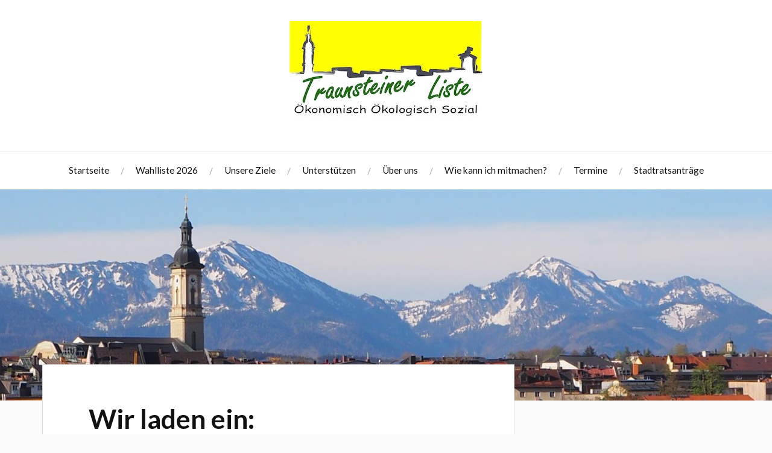

--- FILE ---
content_type: text/html; charset=UTF-8
request_url: https://traunsteiner-liste.de/?p=569
body_size: 13073
content:
<!DOCTYPE html>

<html class="no-js" lang="de">

	<head profile="http://gmpg.org/xfn/11">

		<meta http-equiv="Content-Type" content="text/html; charset=UTF-8" />
		<meta name="viewport" content="width=device-width, initial-scale=1.0, maximum-scale=1.0, user-scalable=no" >

		<title>Wir laden ein: &#8211; Traunsteiner Liste</title>
<meta name='robots' content='max-image-preview:large' />
<script>document.documentElement.className = document.documentElement.className.replace("no-js","js");</script>
<link rel="alternate" type="application/rss+xml" title="Traunsteiner Liste &raquo; Feed" href="https://traunsteiner-liste.de/?feed=rss2" />
<link rel="alternate" type="application/rss+xml" title="Traunsteiner Liste &raquo; Kommentar-Feed" href="https://traunsteiner-liste.de/?feed=comments-rss2" />
<link rel="alternate" type="text/calendar" title="Traunsteiner Liste &raquo; iCal Feed" href="https://traunsteiner-liste.de?post_type=tribe_events&#038;ical=1" />
<link rel="alternate" type="application/rss+xml" title="Traunsteiner Liste &raquo; Wir laden ein:-Kommentar-Feed" href="https://traunsteiner-liste.de/?feed=rss2&#038;p=569" />
<link rel="alternate" title="oEmbed (JSON)" type="application/json+oembed" href="https://traunsteiner-liste.de/index.php?rest_route=%2Foembed%2F1.0%2Fembed&#038;url=https%3A%2F%2Ftraunsteiner-liste.de%2F%3Fp%3D569" />
<link rel="alternate" title="oEmbed (XML)" type="text/xml+oembed" href="https://traunsteiner-liste.de/index.php?rest_route=%2Foembed%2F1.0%2Fembed&#038;url=https%3A%2F%2Ftraunsteiner-liste.de%2F%3Fp%3D569&#038;format=xml" />
<style id='wp-img-auto-sizes-contain-inline-css' type='text/css'>
img:is([sizes=auto i],[sizes^="auto," i]){contain-intrinsic-size:3000px 1500px}
/*# sourceURL=wp-img-auto-sizes-contain-inline-css */
</style>
<style id='wp-emoji-styles-inline-css' type='text/css'>

	img.wp-smiley, img.emoji {
		display: inline !important;
		border: none !important;
		box-shadow: none !important;
		height: 1em !important;
		width: 1em !important;
		margin: 0 0.07em !important;
		vertical-align: -0.1em !important;
		background: none !important;
		padding: 0 !important;
	}
/*# sourceURL=wp-emoji-styles-inline-css */
</style>
<link rel='stylesheet' id='wp-block-library-css' href='https://traunsteiner-liste.de/wordpress/wp-includes/css/dist/block-library/style.min.css?ver=6.9' type='text/css' media='all' />
<style id='wp-block-image-inline-css' type='text/css'>
.wp-block-image>a,.wp-block-image>figure>a{display:inline-block}.wp-block-image img{box-sizing:border-box;height:auto;max-width:100%;vertical-align:bottom}@media not (prefers-reduced-motion){.wp-block-image img.hide{visibility:hidden}.wp-block-image img.show{animation:show-content-image .4s}}.wp-block-image[style*=border-radius] img,.wp-block-image[style*=border-radius]>a{border-radius:inherit}.wp-block-image.has-custom-border img{box-sizing:border-box}.wp-block-image.aligncenter{text-align:center}.wp-block-image.alignfull>a,.wp-block-image.alignwide>a{width:100%}.wp-block-image.alignfull img,.wp-block-image.alignwide img{height:auto;width:100%}.wp-block-image .aligncenter,.wp-block-image .alignleft,.wp-block-image .alignright,.wp-block-image.aligncenter,.wp-block-image.alignleft,.wp-block-image.alignright{display:table}.wp-block-image .aligncenter>figcaption,.wp-block-image .alignleft>figcaption,.wp-block-image .alignright>figcaption,.wp-block-image.aligncenter>figcaption,.wp-block-image.alignleft>figcaption,.wp-block-image.alignright>figcaption{caption-side:bottom;display:table-caption}.wp-block-image .alignleft{float:left;margin:.5em 1em .5em 0}.wp-block-image .alignright{float:right;margin:.5em 0 .5em 1em}.wp-block-image .aligncenter{margin-left:auto;margin-right:auto}.wp-block-image :where(figcaption){margin-bottom:1em;margin-top:.5em}.wp-block-image.is-style-circle-mask img{border-radius:9999px}@supports ((-webkit-mask-image:none) or (mask-image:none)) or (-webkit-mask-image:none){.wp-block-image.is-style-circle-mask img{border-radius:0;-webkit-mask-image:url('data:image/svg+xml;utf8,<svg viewBox="0 0 100 100" xmlns="http://www.w3.org/2000/svg"><circle cx="50" cy="50" r="50"/></svg>');mask-image:url('data:image/svg+xml;utf8,<svg viewBox="0 0 100 100" xmlns="http://www.w3.org/2000/svg"><circle cx="50" cy="50" r="50"/></svg>');mask-mode:alpha;-webkit-mask-position:center;mask-position:center;-webkit-mask-repeat:no-repeat;mask-repeat:no-repeat;-webkit-mask-size:contain;mask-size:contain}}:root :where(.wp-block-image.is-style-rounded img,.wp-block-image .is-style-rounded img){border-radius:9999px}.wp-block-image figure{margin:0}.wp-lightbox-container{display:flex;flex-direction:column;position:relative}.wp-lightbox-container img{cursor:zoom-in}.wp-lightbox-container img:hover+button{opacity:1}.wp-lightbox-container button{align-items:center;backdrop-filter:blur(16px) saturate(180%);background-color:#5a5a5a40;border:none;border-radius:4px;cursor:zoom-in;display:flex;height:20px;justify-content:center;opacity:0;padding:0;position:absolute;right:16px;text-align:center;top:16px;width:20px;z-index:100}@media not (prefers-reduced-motion){.wp-lightbox-container button{transition:opacity .2s ease}}.wp-lightbox-container button:focus-visible{outline:3px auto #5a5a5a40;outline:3px auto -webkit-focus-ring-color;outline-offset:3px}.wp-lightbox-container button:hover{cursor:pointer;opacity:1}.wp-lightbox-container button:focus{opacity:1}.wp-lightbox-container button:focus,.wp-lightbox-container button:hover,.wp-lightbox-container button:not(:hover):not(:active):not(.has-background){background-color:#5a5a5a40;border:none}.wp-lightbox-overlay{box-sizing:border-box;cursor:zoom-out;height:100vh;left:0;overflow:hidden;position:fixed;top:0;visibility:hidden;width:100%;z-index:100000}.wp-lightbox-overlay .close-button{align-items:center;cursor:pointer;display:flex;justify-content:center;min-height:40px;min-width:40px;padding:0;position:absolute;right:calc(env(safe-area-inset-right) + 16px);top:calc(env(safe-area-inset-top) + 16px);z-index:5000000}.wp-lightbox-overlay .close-button:focus,.wp-lightbox-overlay .close-button:hover,.wp-lightbox-overlay .close-button:not(:hover):not(:active):not(.has-background){background:none;border:none}.wp-lightbox-overlay .lightbox-image-container{height:var(--wp--lightbox-container-height);left:50%;overflow:hidden;position:absolute;top:50%;transform:translate(-50%,-50%);transform-origin:top left;width:var(--wp--lightbox-container-width);z-index:9999999999}.wp-lightbox-overlay .wp-block-image{align-items:center;box-sizing:border-box;display:flex;height:100%;justify-content:center;margin:0;position:relative;transform-origin:0 0;width:100%;z-index:3000000}.wp-lightbox-overlay .wp-block-image img{height:var(--wp--lightbox-image-height);min-height:var(--wp--lightbox-image-height);min-width:var(--wp--lightbox-image-width);width:var(--wp--lightbox-image-width)}.wp-lightbox-overlay .wp-block-image figcaption{display:none}.wp-lightbox-overlay button{background:none;border:none}.wp-lightbox-overlay .scrim{background-color:#fff;height:100%;opacity:.9;position:absolute;width:100%;z-index:2000000}.wp-lightbox-overlay.active{visibility:visible}@media not (prefers-reduced-motion){.wp-lightbox-overlay.active{animation:turn-on-visibility .25s both}.wp-lightbox-overlay.active img{animation:turn-on-visibility .35s both}.wp-lightbox-overlay.show-closing-animation:not(.active){animation:turn-off-visibility .35s both}.wp-lightbox-overlay.show-closing-animation:not(.active) img{animation:turn-off-visibility .25s both}.wp-lightbox-overlay.zoom.active{animation:none;opacity:1;visibility:visible}.wp-lightbox-overlay.zoom.active .lightbox-image-container{animation:lightbox-zoom-in .4s}.wp-lightbox-overlay.zoom.active .lightbox-image-container img{animation:none}.wp-lightbox-overlay.zoom.active .scrim{animation:turn-on-visibility .4s forwards}.wp-lightbox-overlay.zoom.show-closing-animation:not(.active){animation:none}.wp-lightbox-overlay.zoom.show-closing-animation:not(.active) .lightbox-image-container{animation:lightbox-zoom-out .4s}.wp-lightbox-overlay.zoom.show-closing-animation:not(.active) .lightbox-image-container img{animation:none}.wp-lightbox-overlay.zoom.show-closing-animation:not(.active) .scrim{animation:turn-off-visibility .4s forwards}}@keyframes show-content-image{0%{visibility:hidden}99%{visibility:hidden}to{visibility:visible}}@keyframes turn-on-visibility{0%{opacity:0}to{opacity:1}}@keyframes turn-off-visibility{0%{opacity:1;visibility:visible}99%{opacity:0;visibility:visible}to{opacity:0;visibility:hidden}}@keyframes lightbox-zoom-in{0%{transform:translate(calc((-100vw + var(--wp--lightbox-scrollbar-width))/2 + var(--wp--lightbox-initial-left-position)),calc(-50vh + var(--wp--lightbox-initial-top-position))) scale(var(--wp--lightbox-scale))}to{transform:translate(-50%,-50%) scale(1)}}@keyframes lightbox-zoom-out{0%{transform:translate(-50%,-50%) scale(1);visibility:visible}99%{visibility:visible}to{transform:translate(calc((-100vw + var(--wp--lightbox-scrollbar-width))/2 + var(--wp--lightbox-initial-left-position)),calc(-50vh + var(--wp--lightbox-initial-top-position))) scale(var(--wp--lightbox-scale));visibility:hidden}}
/*# sourceURL=https://traunsteiner-liste.de/wordpress/wp-includes/blocks/image/style.min.css */
</style>
<style id='wp-block-paragraph-inline-css' type='text/css'>
.is-small-text{font-size:.875em}.is-regular-text{font-size:1em}.is-large-text{font-size:2.25em}.is-larger-text{font-size:3em}.has-drop-cap:not(:focus):first-letter{float:left;font-size:8.4em;font-style:normal;font-weight:100;line-height:.68;margin:.05em .1em 0 0;text-transform:uppercase}body.rtl .has-drop-cap:not(:focus):first-letter{float:none;margin-left:.1em}p.has-drop-cap.has-background{overflow:hidden}:root :where(p.has-background){padding:1.25em 2.375em}:where(p.has-text-color:not(.has-link-color)) a{color:inherit}p.has-text-align-left[style*="writing-mode:vertical-lr"],p.has-text-align-right[style*="writing-mode:vertical-rl"]{rotate:180deg}
/*# sourceURL=https://traunsteiner-liste.de/wordpress/wp-includes/blocks/paragraph/style.min.css */
</style>
<style id='wp-block-separator-inline-css' type='text/css'>
@charset "UTF-8";.wp-block-separator{border:none;border-top:2px solid}:root :where(.wp-block-separator.is-style-dots){height:auto;line-height:1;text-align:center}:root :where(.wp-block-separator.is-style-dots):before{color:currentColor;content:"···";font-family:serif;font-size:1.5em;letter-spacing:2em;padding-left:2em}.wp-block-separator.is-style-dots{background:none!important;border:none!important}
/*# sourceURL=https://traunsteiner-liste.de/wordpress/wp-includes/blocks/separator/style.min.css */
</style>
<style id='global-styles-inline-css' type='text/css'>
:root{--wp--preset--aspect-ratio--square: 1;--wp--preset--aspect-ratio--4-3: 4/3;--wp--preset--aspect-ratio--3-4: 3/4;--wp--preset--aspect-ratio--3-2: 3/2;--wp--preset--aspect-ratio--2-3: 2/3;--wp--preset--aspect-ratio--16-9: 16/9;--wp--preset--aspect-ratio--9-16: 9/16;--wp--preset--color--black: #111;--wp--preset--color--cyan-bluish-gray: #abb8c3;--wp--preset--color--white: #fff;--wp--preset--color--pale-pink: #f78da7;--wp--preset--color--vivid-red: #cf2e2e;--wp--preset--color--luminous-vivid-orange: #ff6900;--wp--preset--color--luminous-vivid-amber: #fcb900;--wp--preset--color--light-green-cyan: #7bdcb5;--wp--preset--color--vivid-green-cyan: #00d084;--wp--preset--color--pale-cyan-blue: #8ed1fc;--wp--preset--color--vivid-cyan-blue: #0693e3;--wp--preset--color--vivid-purple: #9b51e0;--wp--preset--color--accent: #CA2017;--wp--preset--color--dark-gray: #333;--wp--preset--color--medium-gray: #555;--wp--preset--color--light-gray: #777;--wp--preset--gradient--vivid-cyan-blue-to-vivid-purple: linear-gradient(135deg,rgb(6,147,227) 0%,rgb(155,81,224) 100%);--wp--preset--gradient--light-green-cyan-to-vivid-green-cyan: linear-gradient(135deg,rgb(122,220,180) 0%,rgb(0,208,130) 100%);--wp--preset--gradient--luminous-vivid-amber-to-luminous-vivid-orange: linear-gradient(135deg,rgb(252,185,0) 0%,rgb(255,105,0) 100%);--wp--preset--gradient--luminous-vivid-orange-to-vivid-red: linear-gradient(135deg,rgb(255,105,0) 0%,rgb(207,46,46) 100%);--wp--preset--gradient--very-light-gray-to-cyan-bluish-gray: linear-gradient(135deg,rgb(238,238,238) 0%,rgb(169,184,195) 100%);--wp--preset--gradient--cool-to-warm-spectrum: linear-gradient(135deg,rgb(74,234,220) 0%,rgb(151,120,209) 20%,rgb(207,42,186) 40%,rgb(238,44,130) 60%,rgb(251,105,98) 80%,rgb(254,248,76) 100%);--wp--preset--gradient--blush-light-purple: linear-gradient(135deg,rgb(255,206,236) 0%,rgb(152,150,240) 100%);--wp--preset--gradient--blush-bordeaux: linear-gradient(135deg,rgb(254,205,165) 0%,rgb(254,45,45) 50%,rgb(107,0,62) 100%);--wp--preset--gradient--luminous-dusk: linear-gradient(135deg,rgb(255,203,112) 0%,rgb(199,81,192) 50%,rgb(65,88,208) 100%);--wp--preset--gradient--pale-ocean: linear-gradient(135deg,rgb(255,245,203) 0%,rgb(182,227,212) 50%,rgb(51,167,181) 100%);--wp--preset--gradient--electric-grass: linear-gradient(135deg,rgb(202,248,128) 0%,rgb(113,206,126) 100%);--wp--preset--gradient--midnight: linear-gradient(135deg,rgb(2,3,129) 0%,rgb(40,116,252) 100%);--wp--preset--font-size--small: 16px;--wp--preset--font-size--medium: 20px;--wp--preset--font-size--large: 24px;--wp--preset--font-size--x-large: 42px;--wp--preset--font-size--regular: 18px;--wp--preset--font-size--larger: 27px;--wp--preset--spacing--20: 0.44rem;--wp--preset--spacing--30: 0.67rem;--wp--preset--spacing--40: 1rem;--wp--preset--spacing--50: 1.5rem;--wp--preset--spacing--60: 2.25rem;--wp--preset--spacing--70: 3.38rem;--wp--preset--spacing--80: 5.06rem;--wp--preset--shadow--natural: 6px 6px 9px rgba(0, 0, 0, 0.2);--wp--preset--shadow--deep: 12px 12px 50px rgba(0, 0, 0, 0.4);--wp--preset--shadow--sharp: 6px 6px 0px rgba(0, 0, 0, 0.2);--wp--preset--shadow--outlined: 6px 6px 0px -3px rgb(255, 255, 255), 6px 6px rgb(0, 0, 0);--wp--preset--shadow--crisp: 6px 6px 0px rgb(0, 0, 0);}:where(.is-layout-flex){gap: 0.5em;}:where(.is-layout-grid){gap: 0.5em;}body .is-layout-flex{display: flex;}.is-layout-flex{flex-wrap: wrap;align-items: center;}.is-layout-flex > :is(*, div){margin: 0;}body .is-layout-grid{display: grid;}.is-layout-grid > :is(*, div){margin: 0;}:where(.wp-block-columns.is-layout-flex){gap: 2em;}:where(.wp-block-columns.is-layout-grid){gap: 2em;}:where(.wp-block-post-template.is-layout-flex){gap: 1.25em;}:where(.wp-block-post-template.is-layout-grid){gap: 1.25em;}.has-black-color{color: var(--wp--preset--color--black) !important;}.has-cyan-bluish-gray-color{color: var(--wp--preset--color--cyan-bluish-gray) !important;}.has-white-color{color: var(--wp--preset--color--white) !important;}.has-pale-pink-color{color: var(--wp--preset--color--pale-pink) !important;}.has-vivid-red-color{color: var(--wp--preset--color--vivid-red) !important;}.has-luminous-vivid-orange-color{color: var(--wp--preset--color--luminous-vivid-orange) !important;}.has-luminous-vivid-amber-color{color: var(--wp--preset--color--luminous-vivid-amber) !important;}.has-light-green-cyan-color{color: var(--wp--preset--color--light-green-cyan) !important;}.has-vivid-green-cyan-color{color: var(--wp--preset--color--vivid-green-cyan) !important;}.has-pale-cyan-blue-color{color: var(--wp--preset--color--pale-cyan-blue) !important;}.has-vivid-cyan-blue-color{color: var(--wp--preset--color--vivid-cyan-blue) !important;}.has-vivid-purple-color{color: var(--wp--preset--color--vivid-purple) !important;}.has-black-background-color{background-color: var(--wp--preset--color--black) !important;}.has-cyan-bluish-gray-background-color{background-color: var(--wp--preset--color--cyan-bluish-gray) !important;}.has-white-background-color{background-color: var(--wp--preset--color--white) !important;}.has-pale-pink-background-color{background-color: var(--wp--preset--color--pale-pink) !important;}.has-vivid-red-background-color{background-color: var(--wp--preset--color--vivid-red) !important;}.has-luminous-vivid-orange-background-color{background-color: var(--wp--preset--color--luminous-vivid-orange) !important;}.has-luminous-vivid-amber-background-color{background-color: var(--wp--preset--color--luminous-vivid-amber) !important;}.has-light-green-cyan-background-color{background-color: var(--wp--preset--color--light-green-cyan) !important;}.has-vivid-green-cyan-background-color{background-color: var(--wp--preset--color--vivid-green-cyan) !important;}.has-pale-cyan-blue-background-color{background-color: var(--wp--preset--color--pale-cyan-blue) !important;}.has-vivid-cyan-blue-background-color{background-color: var(--wp--preset--color--vivid-cyan-blue) !important;}.has-vivid-purple-background-color{background-color: var(--wp--preset--color--vivid-purple) !important;}.has-black-border-color{border-color: var(--wp--preset--color--black) !important;}.has-cyan-bluish-gray-border-color{border-color: var(--wp--preset--color--cyan-bluish-gray) !important;}.has-white-border-color{border-color: var(--wp--preset--color--white) !important;}.has-pale-pink-border-color{border-color: var(--wp--preset--color--pale-pink) !important;}.has-vivid-red-border-color{border-color: var(--wp--preset--color--vivid-red) !important;}.has-luminous-vivid-orange-border-color{border-color: var(--wp--preset--color--luminous-vivid-orange) !important;}.has-luminous-vivid-amber-border-color{border-color: var(--wp--preset--color--luminous-vivid-amber) !important;}.has-light-green-cyan-border-color{border-color: var(--wp--preset--color--light-green-cyan) !important;}.has-vivid-green-cyan-border-color{border-color: var(--wp--preset--color--vivid-green-cyan) !important;}.has-pale-cyan-blue-border-color{border-color: var(--wp--preset--color--pale-cyan-blue) !important;}.has-vivid-cyan-blue-border-color{border-color: var(--wp--preset--color--vivid-cyan-blue) !important;}.has-vivid-purple-border-color{border-color: var(--wp--preset--color--vivid-purple) !important;}.has-vivid-cyan-blue-to-vivid-purple-gradient-background{background: var(--wp--preset--gradient--vivid-cyan-blue-to-vivid-purple) !important;}.has-light-green-cyan-to-vivid-green-cyan-gradient-background{background: var(--wp--preset--gradient--light-green-cyan-to-vivid-green-cyan) !important;}.has-luminous-vivid-amber-to-luminous-vivid-orange-gradient-background{background: var(--wp--preset--gradient--luminous-vivid-amber-to-luminous-vivid-orange) !important;}.has-luminous-vivid-orange-to-vivid-red-gradient-background{background: var(--wp--preset--gradient--luminous-vivid-orange-to-vivid-red) !important;}.has-very-light-gray-to-cyan-bluish-gray-gradient-background{background: var(--wp--preset--gradient--very-light-gray-to-cyan-bluish-gray) !important;}.has-cool-to-warm-spectrum-gradient-background{background: var(--wp--preset--gradient--cool-to-warm-spectrum) !important;}.has-blush-light-purple-gradient-background{background: var(--wp--preset--gradient--blush-light-purple) !important;}.has-blush-bordeaux-gradient-background{background: var(--wp--preset--gradient--blush-bordeaux) !important;}.has-luminous-dusk-gradient-background{background: var(--wp--preset--gradient--luminous-dusk) !important;}.has-pale-ocean-gradient-background{background: var(--wp--preset--gradient--pale-ocean) !important;}.has-electric-grass-gradient-background{background: var(--wp--preset--gradient--electric-grass) !important;}.has-midnight-gradient-background{background: var(--wp--preset--gradient--midnight) !important;}.has-small-font-size{font-size: var(--wp--preset--font-size--small) !important;}.has-medium-font-size{font-size: var(--wp--preset--font-size--medium) !important;}.has-large-font-size{font-size: var(--wp--preset--font-size--large) !important;}.has-x-large-font-size{font-size: var(--wp--preset--font-size--x-large) !important;}
/*# sourceURL=global-styles-inline-css */
</style>

<style id='classic-theme-styles-inline-css' type='text/css'>
/*! This file is auto-generated */
.wp-block-button__link{color:#fff;background-color:#32373c;border-radius:9999px;box-shadow:none;text-decoration:none;padding:calc(.667em + 2px) calc(1.333em + 2px);font-size:1.125em}.wp-block-file__button{background:#32373c;color:#fff;text-decoration:none}
/*# sourceURL=/wp-includes/css/classic-themes.min.css */
</style>
<link rel='stylesheet' id='lovecraft_googlefonts-css' href='//fonts.googleapis.com/css?family=Lato%3A400%2C700%2C900%7CPlayfair+Display%3A400%2C700%2C400italic&#038;ver=6.9' type='text/css' media='all' />
<link rel='stylesheet' id='lovecraft_genericons-css' href='https://traunsteiner-liste.de/wordpress/wp-content/themes/lovecraft/genericons/genericons.css?ver=6.9' type='text/css' media='all' />
<link rel='stylesheet' id='lovecraft_style-css' href='https://traunsteiner-liste.de/wordpress/wp-content/themes/lovecraft/style.css?ver=6.9' type='text/css' media='all' />
<script type="text/javascript" src="https://traunsteiner-liste.de/wordpress/wp-includes/js/jquery/jquery.min.js?ver=3.7.1" id="jquery-core-js"></script>
<script type="text/javascript" src="https://traunsteiner-liste.de/wordpress/wp-includes/js/jquery/jquery-migrate.min.js?ver=3.4.1" id="jquery-migrate-js"></script>
<script type="text/javascript" src="https://traunsteiner-liste.de/wordpress/wp-content/themes/lovecraft/js/doubletaptogo.js?ver=1" id="lovecraft_doubletap-js"></script>
<link rel="https://api.w.org/" href="https://traunsteiner-liste.de/index.php?rest_route=/" /><link rel="alternate" title="JSON" type="application/json" href="https://traunsteiner-liste.de/index.php?rest_route=/wp/v2/posts/569" /><link rel="EditURI" type="application/rsd+xml" title="RSD" href="https://traunsteiner-liste.de/wordpress/xmlrpc.php?rsd" />
<meta name="generator" content="WordPress 6.9" />
<link rel="canonical" href="https://traunsteiner-liste.de/?p=569" />
<link rel='shortlink' href='https://traunsteiner-liste.de/?p=569' />
<meta name="tec-api-version" content="v1"><meta name="tec-api-origin" content="https://traunsteiner-liste.de"><link rel="alternate" href="https://traunsteiner-liste.de/index.php?rest_route=/tribe/events/v1/" /><!-- Analytics by WP Statistics - https://wp-statistics.com -->
<!-- Customizer CSS --><style type="text/css"></style><!--/Customizer CSS--><link rel="icon" href="https://traunsteiner-liste.de/wordpress/wp-content/uploads/2019/01/cropped-TSL-Logo-quadratisch-32x32.jpg" sizes="32x32" />
<link rel="icon" href="https://traunsteiner-liste.de/wordpress/wp-content/uploads/2019/01/cropped-TSL-Logo-quadratisch-192x192.jpg" sizes="192x192" />
<link rel="apple-touch-icon" href="https://traunsteiner-liste.de/wordpress/wp-content/uploads/2019/01/cropped-TSL-Logo-quadratisch-180x180.jpg" />
<meta name="msapplication-TileImage" content="https://traunsteiner-liste.de/wordpress/wp-content/uploads/2019/01/cropped-TSL-Logo-quadratisch-270x270.jpg" />
		<style type="text/css" id="wp-custom-css">
			.post-title,
.post-content,
.menu-item,
.comment-reply-title,.post-navigation {font-family:'Lato'}

		</style>
		
	</head>

	<body class="wp-singular post-template-default single single-post postid-569 single-format-standard wp-theme-lovecraft tribe-no-js">

		<div class="header-wrapper">

			<div class="header section bg-white small-padding">

				<div class="section-inner">

					
						<a class="blog-logo" href='https://traunsteiner-liste.de/' title='Traunsteiner Liste &mdash; Ökonomisch Ökologisch Sozial' rel='home'>
							<img src='http://traunsteiner-liste.de/wordpress/wp-content/uploads/2019/01/logo_03_b_lang_2.jpg' alt='Traunsteiner Liste'>
						</a>

					
					<div class="clear"></div>

				</div><!-- .section-inner -->

			</div><!-- .header -->

			<div class="toggles">

				<button type="button" class="nav-toggle toggle">
					<div class="bar"></div>
					<div class="bar"></div>
					<div class="bar"></div>
					<span class="screen-reader-text">Mobil-Menü umschalten</span>
				</button>

				<button type="button" class="search-toggle toggle">
					<div class="genericon genericon-search"></div>
					<span class="screen-reader-text">Suchfeld umschalten</span>
				</button>

				<div class="clear"></div>

			</div><!-- .toggles -->

		</div><!-- .header-wrapper -->

		<div class="navigation bg-white no-padding">

			<div class="section-inner">

				<ul class="mobile-menu">

					<li id="menu-item-25" class="menu-item menu-item-type-custom menu-item-object-custom menu-item-25"><a href="http://traunsteiner-liste.de/wordpress">Startseite</a></li>
<li id="menu-item-786" class="menu-item menu-item-type-post_type menu-item-object-page menu-item-786"><a href="https://traunsteiner-liste.de/?page_id=779">Wahlliste 2026</a></li>
<li id="menu-item-402" class="menu-item menu-item-type-post_type menu-item-object-post menu-item-402"><a href="https://traunsteiner-liste.de/?p=387">Unsere Ziele</a></li>
<li id="menu-item-825" class="menu-item menu-item-type-post_type menu-item-object-page menu-item-825"><a href="https://traunsteiner-liste.de/?page_id=823">Unterstützen</a></li>
<li id="menu-item-27" class="menu-item menu-item-type-post_type menu-item-object-page menu-item-27"><a href="https://traunsteiner-liste.de/?page_id=16">Über uns</a></li>
<li id="menu-item-197" class="menu-item menu-item-type-post_type menu-item-object-page menu-item-197"><a href="https://traunsteiner-liste.de/?page_id=194">Wie kann ich mitmachen?</a></li>
<li id="menu-item-230" class="menu-item menu-item-type-post_type menu-item-object-page menu-item-230"><a href="https://traunsteiner-liste.de/?page_id=221">Termine</a></li>
<li id="menu-item-115" class="menu-item menu-item-type-post_type menu-item-object-page menu-item-115"><a href="https://traunsteiner-liste.de/?page_id=106">Stadtratsanträge</a></li>

				</ul>

				<div class="mobile-search">

					<form method="get" class="search-form" id="search-form" action="https://traunsteiner-liste.de/">
	<input type="search" class="search-field" placeholder="Suche …" name="s" id="s" />
	<button type="submit" class="search-button"><div class="genericon genericon-search"></div><span class="screen-reader-text">Suche</span></button>
</form>

				</div>

				<ul class="main-menu">

					<li class="menu-item menu-item-type-custom menu-item-object-custom menu-item-25"><a href="http://traunsteiner-liste.de/wordpress">Startseite</a></li>
<li class="menu-item menu-item-type-post_type menu-item-object-page menu-item-786"><a href="https://traunsteiner-liste.de/?page_id=779">Wahlliste 2026</a></li>
<li class="menu-item menu-item-type-post_type menu-item-object-post menu-item-402"><a href="https://traunsteiner-liste.de/?p=387">Unsere Ziele</a></li>
<li class="menu-item menu-item-type-post_type menu-item-object-page menu-item-825"><a href="https://traunsteiner-liste.de/?page_id=823">Unterstützen</a></li>
<li class="menu-item menu-item-type-post_type menu-item-object-page menu-item-27"><a href="https://traunsteiner-liste.de/?page_id=16">Über uns</a></li>
<li class="menu-item menu-item-type-post_type menu-item-object-page menu-item-197"><a href="https://traunsteiner-liste.de/?page_id=194">Wie kann ich mitmachen?</a></li>
<li class="menu-item menu-item-type-post_type menu-item-object-page menu-item-230"><a href="https://traunsteiner-liste.de/?page_id=221">Termine</a></li>
<li class="menu-item menu-item-type-post_type menu-item-object-page menu-item-115"><a href="https://traunsteiner-liste.de/?page_id=106">Stadtratsanträge</a></li>

				</ul>

				<div class="clear"></div>

			</div><!-- .section-inner -->

		</div><!-- .navigation -->

		
			<div class="header-image bg-image" style="background-image: url( https://traunsteiner-liste.de/wordpress/wp-content/uploads/2019/05/cropped-TS_Kaiserw_20190421.jpg );">

				<img src="https://traunsteiner-liste.de/wordpress/wp-content/uploads/2019/05/cropped-TS_Kaiserw_20190421.jpg" />

			</div>

		
<div class="wrapper section">

	<div class="section-inner">

		<div class="content">

			
					<div id="post-569" class="post single post-569 type-post status-publish format-standard hentry category-klimaschutz">

						<div class="post-inner">

							<div class="post-header">

								<h1 class="post-title"><a href="https://traunsteiner-liste.de/?p=569">Wir laden ein:</a></h1>

										
		<div class="post-meta">

			<p class="post-author"><span>von </span><a href="https://traunsteiner-liste.de/?author=2" title="Beiträge von Bernhard" rel="author">Bernhard</a></p>

			<p class="post-date"><span>am </span><a href="https://traunsteiner-liste.de/?p=569">30. April 2022</a></p>

							<p class="post-categories"><span>in </span><a href="https://traunsteiner-liste.de/?cat=5" rel="category">Klimaschutz</a></p>
			
			
		</div>

		
							</div><!-- .post-header -->

							
								<div class="post-content">

									
<figure class="wp-block-image size-large"><img fetchpriority="high" decoding="async" width="690" height="1024" src="https://traunsteiner-liste.de/wordpress/wp-content/uploads/2022/04/Bildschirmfoto-2022-04-30-um-17.57.45-690x1024.png" alt="" class="wp-image-570" srcset="https://traunsteiner-liste.de/wordpress/wp-content/uploads/2022/04/Bildschirmfoto-2022-04-30-um-17.57.45-690x1024.png 690w, https://traunsteiner-liste.de/wordpress/wp-content/uploads/2022/04/Bildschirmfoto-2022-04-30-um-17.57.45-202x300.png 202w, https://traunsteiner-liste.de/wordpress/wp-content/uploads/2022/04/Bildschirmfoto-2022-04-30-um-17.57.45-768x1140.png 768w, https://traunsteiner-liste.de/wordpress/wp-content/uploads/2022/04/Bildschirmfoto-2022-04-30-um-17.57.45-1035x1536.png 1035w, https://traunsteiner-liste.de/wordpress/wp-content/uploads/2022/04/Bildschirmfoto-2022-04-30-um-17.57.45-900x1336.png 900w, https://traunsteiner-liste.de/wordpress/wp-content/uploads/2022/04/Bildschirmfoto-2022-04-30-um-17.57.45.png 1202w" sizes="(max-width: 690px) 100vw, 690px" /></figure>

								</div>

								<div class="clear"></div>

								
						</div><!-- .post-inner -->

						
								<div class="post-navigation">

									<div class="post-navigation-inner">

										
											<div class="post-nav-prev">
												<p>Zurück</p>
																								<h4><a href="https://traunsteiner-liste.de/?p=556" title="Vorheriger Beitrag: Wir unterstützen den Klima-Schutz-Entscheid">Wir unterstützen den Klima-Schutz-Entscheid</a></h4>
											</div>

											
											<div class="post-nav-next">
												<p>Nächster Beitrag</p>
																								<h4><a title="Nächster Beitrag: Antrag 26: Umsetzung integriertes Klimaschutzkonzept" href="https://traunsteiner-liste.de/?p=585">Antrag 26: Umsetzung integriertes Klimaschutzkonzept</a></h4>
											</div>

										
										<div class="clear"></div>

									</div><!-- .post-navigation-inner -->

								</div><!-- .post-navigation -->

								
	<div class="comments-container">

		<div class="comments-inner">

			<p class="no-comments">Die Kommentarfunktion ist deaktiviert.</p>

		</div>

	</div>

	
					</div><!-- .post -->

					
		</div><!-- .content -->

		
			<div class="sidebar">

	<div class="widget widget_search"><div class="widget-content"><form method="get" class="search-form" id="search-form" action="https://traunsteiner-liste.de/">
	<input type="search" class="search-field" placeholder="Suche …" name="s" id="s" />
	<button type="submit" class="search-button"><div class="genericon genericon-search"></div><span class="screen-reader-text">Suche</span></button>
</form>
</div><div class="clear"></div></div><div class="widget widget_block widget_text"><div class="widget-content">
<p style="font-style:normal;font-weight:400">Unterstützen Sie die Traunsteiner Liste<br><br><strong>Spendenkonto:</strong><br>Sparda Bank München<br><strong>IBAN:</strong> DE62 7009 0500 0103 9644 00<br><strong>BIC:</strong> GENODEF1S04<br><strong>Verwendungszweck</strong>: Spende Traunsteiner Liste<br></p>
</div><div class="clear"></div></div><div class="widget widget_block"><div class="widget-content">
<hr class="wp-block-separator has-css-opacity"/>
</div><div class="clear"></div></div><div  class="tribe-compatibility-container" >
	<div
		 class="tribe-common tribe-events tribe-events-view tribe-events-view--widget-events-list tribe-events-widget" 		data-js="tribe-events-view"
		data-view-rest-url="https://traunsteiner-liste.de/index.php?rest_route=/tribe/views/v2/html"
		data-view-manage-url="1"
							data-view-breakpoint-pointer="55d6662f-e21f-40f5-b491-0c2d6d1a5f9b"
			>
		<div class="tribe-events-widget-events-list">

			<script type="application/ld+json">
[{"@context":"http://schema.org","@type":"Event","name":"Treffen der Traunsteiner Liste","description":"&lt;p&gt;Themen: Aktueller Stand Wahlkampf Stadtratsthemen.&lt;/p&gt;\\n","url":"https://traunsteiner-liste.de/?tribe_events=treffen-der-traunsteiner-liste-22","eventAttendanceMode":"https://schema.org/OfflineEventAttendanceMode","eventStatus":"https://schema.org/EventScheduled","startDate":"2026-01-26T19:00:00+01:00","endDate":"2026-01-26T21:00:00+01:00","location":{"@type":"Place","name":"Cafe Lust, Bahnhofstrasse","description":"","url":"","address":{"@type":"PostalAddress"},"telephone":"","sameAs":""},"performer":"Organization"},{"@context":"http://schema.org","@type":"Event","name":"Wahlveranstaltung","description":"","url":"https://traunsteiner-liste.de/?tribe_events=wahlveranstaltung-2","eventAttendanceMode":"https://schema.org/OfflineEventAttendanceMode","eventStatus":"https://schema.org/EventScheduled","startDate":"2026-02-13T19:00:00+01:00","endDate":"2026-02-13T19:00:00+01:00","location":{"@type":"Place","name":"Angerbauer Hof","description":"","url":"","address":{"@type":"PostalAddress"},"telephone":"","sameAs":""},"performer":"Organization"},{"@context":"http://schema.org","@type":"Event","name":"Wahlveranstaltung","description":"","url":"https://traunsteiner-liste.de/?tribe_events=wahlveranstaltung","eventAttendanceMode":"https://schema.org/OfflineEventAttendanceMode","eventStatus":"https://schema.org/EventScheduled","startDate":"2026-02-19T19:00:00+01:00","endDate":"2026-02-19T19:00:00+01:00","location":{"@type":"Place","name":"Gasthof Haidforst","description":"","url":"","address":{"@type":"PostalAddress"},"telephone":"","sameAs":""},"performer":"Organization"},{"@context":"http://schema.org","@type":"Event","name":"Wahlveranstaltung","description":"","url":"https://traunsteiner-liste.de/?tribe_events=wahlveranstaltung-3","eventAttendanceMode":"https://schema.org/OfflineEventAttendanceMode","eventStatus":"https://schema.org/EventScheduled","startDate":"2026-03-02T19:00:00+01:00","endDate":"2026-03-02T21:00:00+01:00","location":{"@type":"Place","name":"Cafe Lust, Bahnhofstrasse","description":"","url":"","address":{"@type":"PostalAddress"},"telephone":"","sameAs":""},"performer":"Organization"}]
</script>
			<script data-js="tribe-events-view-data" type="application/json">
	{"slug":"widget-events-list","prev_url":"","next_url":"","view_class":"Tribe\\Events\\Views\\V2\\Views\\Widgets\\Widget_List_View","view_slug":"widget-events-list","view_label":"View","view":null,"should_manage_url":true,"id":null,"alias-slugs":null,"title":"Wir laden ein: \u2013 Traunsteiner Liste","limit":"5","no_upcoming_events":false,"featured_events_only":false,"jsonld_enable":true,"tribe_is_list_widget":false,"admin_fields":{"title":{"label":"Titel:","type":"text","parent_classes":"","classes":"","dependency":"","id":"widget-tribe-widget-events-list-3-title","name":"widget-tribe-widget-events-list[3][title]","options":[],"placeholder":"","value":null},"limit":{"label":"Anzeige:","type":"number","default":5,"min":1,"max":10,"step":1,"parent_classes":"","classes":"","dependency":"","id":"widget-tribe-widget-events-list-3-limit","name":"widget-tribe-widget-events-list[3][limit]","options":[],"placeholder":"","value":null},"no_upcoming_events":{"label":"Blende dieses Widget aus, wenn es keine bevorstehenden Veranstaltungen gibt.","type":"checkbox","parent_classes":"","classes":"","dependency":"","id":"widget-tribe-widget-events-list-3-no_upcoming_events","name":"widget-tribe-widget-events-list[3][no_upcoming_events]","options":[],"placeholder":"","value":null},"featured_events_only":{"label":"Nur auf hervorgehobene Veranstaltungen beschr\u00e4nken","type":"checkbox","parent_classes":"","classes":"","dependency":"","id":"widget-tribe-widget-events-list-3-featured_events_only","name":"widget-tribe-widget-events-list[3][featured_events_only]","options":[],"placeholder":"","value":null},"jsonld_enable":{"label":"JSON-LD-Daten generieren","type":"checkbox","parent_classes":"","classes":"","dependency":"","id":"widget-tribe-widget-events-list-3-jsonld_enable","name":"widget-tribe-widget-events-list[3][jsonld_enable]","options":[],"placeholder":"","value":null}},"events":[839,846,831,849],"url":"https:\/\/traunsteiner-liste.de\/?post_type=tribe_events&eventDisplay=widget-events-list","url_event_date":false,"bar":{"keyword":"","date":""},"today":"2026-01-17 00:00:00","now":"2026-01-17 02:01:06","home_url":"https:\/\/traunsteiner-liste.de","rest_url":"https:\/\/traunsteiner-liste.de\/index.php?rest_route=\/tribe\/views\/v2\/html","rest_method":"GET","rest_nonce":"","today_url":"https:\/\/traunsteiner-liste.de\/?post_type=tribe_events&eventDisplay=widget-events-list&p=569","today_title":"Klicke, um das heutige Datum auszuw\u00e4hlen","today_label":"Heute","prev_label":"","next_label":"","date_formats":{"compact":"n\/j\/Y","month_and_year_compact":"n\/j\/Y","month_and_year":"F Y","time_range_separator":" - ","date_time_separator":" @ "},"messages":[],"start_of_week":"1","header_title":"","header_title_element":"h1","content_title":"","breadcrumbs":[],"backlink":false,"before_events":"","after_events":"\n<!--\nThis calendar is powered by The Events Calendar.\nhttp:\/\/evnt.is\/18wn\n-->\n","display_events_bar":false,"disable_event_search":false,"live_refresh":true,"ical":{"display_link":true,"link":{"url":"https:\/\/traunsteiner-liste.de\/?post_type=tribe_events&#038;eventDisplay=widget-events-list&#038;ical=1","text":"Veranstaltungen als iCal exportieren","title":"Diese Funktion verwenden, um Kalenderdaten mit Google Kalender, Apple iCal und kompatiblen Apps zu teilen"}},"container_classes":["tribe-common","tribe-events","tribe-events-view","tribe-events-view--widget-events-list","tribe-events-widget"],"container_data":[],"is_past":false,"breakpoints":{"xsmall":500,"medium":768,"full":960},"breakpoint_pointer":"55d6662f-e21f-40f5-b491-0c2d6d1a5f9b","is_initial_load":true,"public_views":{"list":{"view_class":"Tribe\\Events\\Views\\V2\\Views\\List_View","view_url":"https:\/\/traunsteiner-liste.de\/?post_type=tribe_events&eventDisplay=list","view_label":"Liste","aria_label":"Zeige Veranstaltungen in der Liste Ansicht"},"month":{"view_class":"Tribe\\Events\\Views\\V2\\Views\\Month_View","view_url":"https:\/\/traunsteiner-liste.de\/?post_type=tribe_events&eventDisplay=month","view_label":"Monat","aria_label":"Zeige Veranstaltungen in der Monat Ansicht"},"day":{"view_class":"Tribe\\Events\\Views\\V2\\Views\\Day_View","view_url":"https:\/\/traunsteiner-liste.de\/?post_type=tribe_events&eventDisplay=day","view_label":"Tag","aria_label":"Zeige Veranstaltungen in der Tag Ansicht"}},"show_latest_past":false,"past":false,"compatibility_classes":["tribe-compatibility-container"],"view_more_text":"Kalender anzeigen","view_more_title":"Weitere Veranstaltungen anzeigen.","view_more_link":"https:\/\/traunsteiner-liste.de","widget_title":"Bevorstehende Veranstaltungen","hide_if_no_upcoming_events":false,"display":[],"subscribe_links":{"gcal":{"label":"Google Kalender","single_label":"Zu Google Kalender hinzuf\u00fcgen","visible":true,"block_slug":"hasGoogleCalendar"},"ical":{"label":"iCalendar","single_label":"Zu iCalendar hinzuf\u00fcgen","visible":true,"block_slug":"hasiCal"},"outlook-365":{"label":"Outlook 365","single_label":"Outlook 365","visible":true,"block_slug":"hasOutlook365"},"outlook-live":{"label":"Outlook Live","single_label":"Outlook Live","visible":true,"block_slug":"hasOutlookLive"}},"_context":{"slug":"widget-events-list"}}</script>

							<header class="tribe-events-widget-events-list__header">
					<h2 class="tribe-events-widget-events-list__header-title tribe-common-h6 tribe-common-h--alt">
						Bevorstehende Veranstaltungen					</h2>
				</header>
			
			
				<div class="tribe-events-widget-events-list__events">
											<div  class="tribe-common-g-row tribe-events-widget-events-list__event-row" >

	<div class="tribe-events-widget-events-list__event-date-tag tribe-common-g-col">
	<time class="tribe-events-widget-events-list__event-date-tag-datetime" datetime="2026-01-26">
		<span class="tribe-events-widget-events-list__event-date-tag-month">
			Jan.		</span>
		<span class="tribe-events-widget-events-list__event-date-tag-daynum tribe-common-h2 tribe-common-h4--min-medium">
			26		</span>
	</time>
</div>

	<div class="tribe-events-widget-events-list__event-wrapper tribe-common-g-col">
		<article  class="tribe-events-widget-events-list__event post-839 tribe_events type-tribe_events status-publish hentry" >
			<div class="tribe-events-widget-events-list__event-details">

				<header class="tribe-events-widget-events-list__event-header">
					<div class="tribe-events-widget-events-list__event-datetime-wrapper tribe-common-b2 tribe-common-b3--min-medium">
		<time class="tribe-events-widget-events-list__event-datetime" datetime="2026-01-26">
		<span class="tribe-event-date-start">19:00</span> - <span class="tribe-event-time">21:00</span>	</time>
	</div>
					<h3 class="tribe-events-widget-events-list__event-title tribe-common-h7">
	<a
		href="https://traunsteiner-liste.de/?tribe_events=treffen-der-traunsteiner-liste-22"
		title="Treffen der Traunsteiner Liste"
		rel="bookmark"
		class="tribe-events-widget-events-list__event-title-link tribe-common-anchor-thin"
	>
		Treffen der Traunsteiner Liste	</a>
</h3>
				</header>

				
			</div>
		</article>
	</div>

</div>
											<div  class="tribe-common-g-row tribe-events-widget-events-list__event-row" >

	<div class="tribe-events-widget-events-list__event-date-tag tribe-common-g-col">
	<time class="tribe-events-widget-events-list__event-date-tag-datetime" datetime="2026-02-13">
		<span class="tribe-events-widget-events-list__event-date-tag-month">
			Feb.		</span>
		<span class="tribe-events-widget-events-list__event-date-tag-daynum tribe-common-h2 tribe-common-h4--min-medium">
			13		</span>
	</time>
</div>

	<div class="tribe-events-widget-events-list__event-wrapper tribe-common-g-col">
		<article  class="tribe-events-widget-events-list__event post-846 tribe_events type-tribe_events status-publish hentry" >
			<div class="tribe-events-widget-events-list__event-details">

				<header class="tribe-events-widget-events-list__event-header">
					<div class="tribe-events-widget-events-list__event-datetime-wrapper tribe-common-b2 tribe-common-b3--min-medium">
		<time class="tribe-events-widget-events-list__event-datetime" datetime="2026-02-13">
		<span class="tribe-event-date-start">19:00</span>	</time>
	</div>
					<h3 class="tribe-events-widget-events-list__event-title tribe-common-h7">
	<a
		href="https://traunsteiner-liste.de/?tribe_events=wahlveranstaltung-2"
		title="Wahlveranstaltung"
		rel="bookmark"
		class="tribe-events-widget-events-list__event-title-link tribe-common-anchor-thin"
	>
		Wahlveranstaltung	</a>
</h3>
				</header>

				
			</div>
		</article>
	</div>

</div>
											<div  class="tribe-common-g-row tribe-events-widget-events-list__event-row" >

	<div class="tribe-events-widget-events-list__event-date-tag tribe-common-g-col">
	<time class="tribe-events-widget-events-list__event-date-tag-datetime" datetime="2026-02-19">
		<span class="tribe-events-widget-events-list__event-date-tag-month">
			Feb.		</span>
		<span class="tribe-events-widget-events-list__event-date-tag-daynum tribe-common-h2 tribe-common-h4--min-medium">
			19		</span>
	</time>
</div>

	<div class="tribe-events-widget-events-list__event-wrapper tribe-common-g-col">
		<article  class="tribe-events-widget-events-list__event post-831 tribe_events type-tribe_events status-publish hentry" >
			<div class="tribe-events-widget-events-list__event-details">

				<header class="tribe-events-widget-events-list__event-header">
					<div class="tribe-events-widget-events-list__event-datetime-wrapper tribe-common-b2 tribe-common-b3--min-medium">
		<time class="tribe-events-widget-events-list__event-datetime" datetime="2026-02-19">
		<span class="tribe-event-date-start">19:00</span>	</time>
	</div>
					<h3 class="tribe-events-widget-events-list__event-title tribe-common-h7">
	<a
		href="https://traunsteiner-liste.de/?tribe_events=wahlveranstaltung"
		title="Wahlveranstaltung"
		rel="bookmark"
		class="tribe-events-widget-events-list__event-title-link tribe-common-anchor-thin"
	>
		Wahlveranstaltung	</a>
</h3>
				</header>

				
			</div>
		</article>
	</div>

</div>
											<div  class="tribe-common-g-row tribe-events-widget-events-list__event-row" >

	<div class="tribe-events-widget-events-list__event-date-tag tribe-common-g-col">
	<time class="tribe-events-widget-events-list__event-date-tag-datetime" datetime="2026-03-02">
		<span class="tribe-events-widget-events-list__event-date-tag-month">
			März		</span>
		<span class="tribe-events-widget-events-list__event-date-tag-daynum tribe-common-h2 tribe-common-h4--min-medium">
			2		</span>
	</time>
</div>

	<div class="tribe-events-widget-events-list__event-wrapper tribe-common-g-col">
		<article  class="tribe-events-widget-events-list__event post-849 tribe_events type-tribe_events status-publish hentry" >
			<div class="tribe-events-widget-events-list__event-details">

				<header class="tribe-events-widget-events-list__event-header">
					<div class="tribe-events-widget-events-list__event-datetime-wrapper tribe-common-b2 tribe-common-b3--min-medium">
		<time class="tribe-events-widget-events-list__event-datetime" datetime="2026-03-02">
		<span class="tribe-event-date-start">19:00</span> - <span class="tribe-event-time">21:00</span>	</time>
	</div>
					<h3 class="tribe-events-widget-events-list__event-title tribe-common-h7">
	<a
		href="https://traunsteiner-liste.de/?tribe_events=wahlveranstaltung-3"
		title="Wahlveranstaltung"
		rel="bookmark"
		class="tribe-events-widget-events-list__event-title-link tribe-common-anchor-thin"
	>
		Wahlveranstaltung	</a>
</h3>
				</header>

				
			</div>
		</article>
	</div>

</div>
									</div>

				<div class="tribe-events-widget-events-list__view-more tribe-common-b1 tribe-common-b2--min-medium">
	<a
		href="https://traunsteiner-liste.de"
		class="tribe-events-widget-events-list__view-more-link tribe-common-anchor-thin"
		title="Weitere Veranstaltungen anzeigen."
	>
		Kalender anzeigen	</a>
</div>

					</div>
	</div>
</div>
<script class="tribe-events-breakpoints">
	( function () {
		var completed = false;

		function initBreakpoints() {
			if ( completed ) {
				// This was fired already and completed no need to attach to the event listener.
				document.removeEventListener( 'DOMContentLoaded', initBreakpoints );
				return;
			}

			if ( 'undefined' === typeof window.tribe ) {
				return;
			}

			if ( 'undefined' === typeof window.tribe.events ) {
				return;
			}

			if ( 'undefined' === typeof window.tribe.events.views ) {
				return;
			}

			if ( 'undefined' === typeof window.tribe.events.views.breakpoints ) {
				return;
			}

			if ( 'function' !== typeof (window.tribe.events.views.breakpoints.setup) ) {
				return;
			}

			var container = document.querySelectorAll( '[data-view-breakpoint-pointer="55d6662f-e21f-40f5-b491-0c2d6d1a5f9b"]' );
			if ( ! container ) {
				return;
			}

			window.tribe.events.views.breakpoints.setup( container );
			completed = true;
			// This was fired already and completed no need to attach to the event listener.
			document.removeEventListener( 'DOMContentLoaded', initBreakpoints );
		}

		// Try to init the breakpoints right away.
		initBreakpoints();
		document.addEventListener( 'DOMContentLoaded', initBreakpoints );
	})();
</script>
<script data-js='tribe-events-view-nonce-data' type='application/json'>{"tvn1":"0a67b161c7","tvn2":""}</script><div class="widget widget_categories"><div class="widget-content"><h3 class="widget-title">Kategorien</h3>
			<ul>
					<li class="cat-item cat-item-5"><a href="https://traunsteiner-liste.de/?cat=5">Klimaschutz</a>
</li>
	<li class="cat-item cat-item-8"><a href="https://traunsteiner-liste.de/?cat=8">Kommunalwahl 2020</a>
</li>
	<li class="cat-item cat-item-14"><a href="https://traunsteiner-liste.de/?cat=14">Kommunalwahl 2026</a>
</li>
	<li class="cat-item cat-item-1"><a href="https://traunsteiner-liste.de/?cat=1">Sonstiges</a>
</li>
	<li class="cat-item cat-item-7"><a href="https://traunsteiner-liste.de/?cat=7">Stadtrat</a>
</li>
	<li class="cat-item cat-item-4"><a href="https://traunsteiner-liste.de/?cat=4">Stadtratsanträge</a>
</li>
	<li class="cat-item cat-item-6"><a href="https://traunsteiner-liste.de/?cat=6">Verkehrswende</a>
</li>
			</ul>

			</div><div class="clear"></div></div><div class="widget widget_archive"><div class="widget-content"><h3 class="widget-title">Archiv</h3>
			<ul>
					<li><a href='https://traunsteiner-liste.de/?m=202601'>Januar 2026</a></li>
	<li><a href='https://traunsteiner-liste.de/?m=202512'>Dezember 2025</a></li>
	<li><a href='https://traunsteiner-liste.de/?m=202511'>November 2025</a></li>
	<li><a href='https://traunsteiner-liste.de/?m=202510'>Oktober 2025</a></li>
	<li><a href='https://traunsteiner-liste.de/?m=202507'>Juli 2025</a></li>
	<li><a href='https://traunsteiner-liste.de/?m=202504'>April 2025</a></li>
	<li><a href='https://traunsteiner-liste.de/?m=202503'>März 2025</a></li>
	<li><a href='https://traunsteiner-liste.de/?m=202409'>September 2024</a></li>
	<li><a href='https://traunsteiner-liste.de/?m=202403'>März 2024</a></li>
	<li><a href='https://traunsteiner-liste.de/?m=202402'>Februar 2024</a></li>
	<li><a href='https://traunsteiner-liste.de/?m=202305'>Mai 2023</a></li>
	<li><a href='https://traunsteiner-liste.de/?m=202304'>April 2023</a></li>
	<li><a href='https://traunsteiner-liste.de/?m=202302'>Februar 2023</a></li>
	<li><a href='https://traunsteiner-liste.de/?m=202211'>November 2022</a></li>
	<li><a href='https://traunsteiner-liste.de/?m=202206'>Juni 2022</a></li>
	<li><a href='https://traunsteiner-liste.de/?m=202204'>April 2022</a></li>
	<li><a href='https://traunsteiner-liste.de/?m=202203'>März 2022</a></li>
	<li><a href='https://traunsteiner-liste.de/?m=202202'>Februar 2022</a></li>
	<li><a href='https://traunsteiner-liste.de/?m=202201'>Januar 2022</a></li>
	<li><a href='https://traunsteiner-liste.de/?m=202103'>März 2021</a></li>
	<li><a href='https://traunsteiner-liste.de/?m=202010'>Oktober 2020</a></li>
	<li><a href='https://traunsteiner-liste.de/?m=202007'>Juli 2020</a></li>
	<li><a href='https://traunsteiner-liste.de/?m=202006'>Juni 2020</a></li>
	<li><a href='https://traunsteiner-liste.de/?m=202003'>März 2020</a></li>
	<li><a href='https://traunsteiner-liste.de/?m=202002'>Februar 2020</a></li>
	<li><a href='https://traunsteiner-liste.de/?m=202001'>Januar 2020</a></li>
	<li><a href='https://traunsteiner-liste.de/?m=201912'>Dezember 2019</a></li>
	<li><a href='https://traunsteiner-liste.de/?m=201911'>November 2019</a></li>
	<li><a href='https://traunsteiner-liste.de/?m=201910'>Oktober 2019</a></li>
	<li><a href='https://traunsteiner-liste.de/?m=201909'>September 2019</a></li>
	<li><a href='https://traunsteiner-liste.de/?m=201908'>August 2019</a></li>
	<li><a href='https://traunsteiner-liste.de/?m=201907'>Juli 2019</a></li>
	<li><a href='https://traunsteiner-liste.de/?m=201905'>Mai 2019</a></li>
	<li><a href='https://traunsteiner-liste.de/?m=201904'>April 2019</a></li>
	<li><a href='https://traunsteiner-liste.de/?m=201903'>März 2019</a></li>
	<li><a href='https://traunsteiner-liste.de/?m=201901'>Januar 2019</a></li>
	<li><a href='https://traunsteiner-liste.de/?m=201810'>Oktober 2018</a></li>
	<li><a href='https://traunsteiner-liste.de/?m=201809'>September 2018</a></li>
	<li><a href='https://traunsteiner-liste.de/?m=201804'>April 2018</a></li>
	<li><a href='https://traunsteiner-liste.de/?m=201801'>Januar 2018</a></li>
	<li><a href='https://traunsteiner-liste.de/?m=201609'>September 2016</a></li>
	<li><a href='https://traunsteiner-liste.de/?m=201412'>Dezember 2014</a></li>
	<li><a href='https://traunsteiner-liste.de/?m=201408'>August 2014</a></li>
	<li><a href='https://traunsteiner-liste.de/?m=201212'>Dezember 2012</a></li>
	<li><a href='https://traunsteiner-liste.de/?m=201206'>Juni 2012</a></li>
	<li><a href='https://traunsteiner-liste.de/?m=201205'>Mai 2012</a></li>
	<li><a href='https://traunsteiner-liste.de/?m=201203'>März 2012</a></li>
	<li><a href='https://traunsteiner-liste.de/?m=201106'>Juni 2011</a></li>
	<li><a href='https://traunsteiner-liste.de/?m=201006'>Juni 2010</a></li>
	<li><a href='https://traunsteiner-liste.de/?m=201005'>Mai 2010</a></li>
	<li><a href='https://traunsteiner-liste.de/?m=200902'>Februar 2009</a></li>
	<li><a href='https://traunsteiner-liste.de/?m=200901'>Januar 2009</a></li>
	<li><a href='https://traunsteiner-liste.de/?m=200812'>Dezember 2008</a></li>
	<li><a href='https://traunsteiner-liste.de/?m=200811'>November 2008</a></li>
			</ul>

			</div><div class="clear"></div></div><div class="widget widget_meta"><div class="widget-content"><h3 class="widget-title">Meta</h3>
		<ul>
						<li><a href="https://traunsteiner-liste.de/wordpress/wp-login.php">Anmelden</a></li>
			<li><a href="https://traunsteiner-liste.de/?feed=rss2">Feed der Einträge</a></li>
			<li><a href="https://traunsteiner-liste.de/?feed=comments-rss2">Kommentar-Feed</a></li>

			<li><a href="https://de.wordpress.org/">WordPress.org</a></li>
		</ul>

		</div><div class="clear"></div></div>
</div><!-- .sidebar -->

			<div class="clear"></div>

		
	</div><!-- .section-inner -->

</div><!-- .wrapper -->


	<div class="footer section big-padding bg-white">

		<div class="section-inner">

			<div class="widgets"><div class="widget widget_nav_menu"><div class="widget-content"><div class="menu-footer-container"><ul id="menu-footer" class="menu"><li id="menu-item-22" class="menu-item menu-item-type-post_type menu-item-object-page menu-item-22"><a href="https://traunsteiner-liste.de/?page_id=7">Datenschutzerklärung</a></li>
<li id="menu-item-23" class="menu-item menu-item-type-post_type menu-item-object-page menu-item-23"><a href="https://traunsteiner-liste.de/?page_id=2">Impressum</a></li>
</ul></div></div><div class="clear"></div></div></div>
			<div class="widgets"></div>
			<div class="widgets"></div>

			<div class="clear"></div>

		</div><!-- .section-inner -->

	</div><!-- .footer.section -->


<div class="credits section bg-dark">

	<div class="credits-inner section-inner">

		<p>Präsentiert von <a href="http://www.wordpress.org">WordPress</a> <span class="sep">&amp;</span> <span>Theme erstellt von <a href="http://www.andersnoren.se">Anders Nor&eacute;n</a></span></p>

	</div><!-- .section-inner -->

</div><!-- .credits.section -->

		<script>
		( function ( body ) {
			'use strict';
			body.className = body.className.replace( /\btribe-no-js\b/, 'tribe-js' );
		} )( document.body );
		</script>
		<script> /* <![CDATA[ */var tribe_l10n_datatables = {"aria":{"sort_ascending":": activate to sort column ascending","sort_descending":": activate to sort column descending"},"length_menu":"Show _MENU_ entries","empty_table":"No data available in table","info":"Showing _START_ to _END_ of _TOTAL_ entries","info_empty":"Showing 0 to 0 of 0 entries","info_filtered":"(filtered from _MAX_ total entries)","zero_records":"No matching records found","search":"Search:","all_selected_text":"All items on this page were selected. ","select_all_link":"Select all pages","clear_selection":"Clear Selection.","pagination":{"all":"All","next":"Next","previous":"Previous"},"select":{"rows":{"0":"","_":": Selected %d rows","1":": Selected 1 row"}},"datepicker":{"dayNames":["Sonntag","Montag","Dienstag","Mittwoch","Donnerstag","Freitag","Samstag"],"dayNamesShort":["So.","Mo.","Di.","Mi.","Do.","Fr.","Sa."],"dayNamesMin":["S","M","D","M","D","F","S"],"monthNames":["Januar","Februar","M\u00e4rz","April","Mai","Juni","Juli","August","September","Oktober","November","Dezember"],"monthNamesShort":["Januar","Februar","M\u00e4rz","April","Mai","Juni","Juli","August","September","Oktober","November","Dezember"],"monthNamesMin":["Jan.","Feb.","M\u00e4rz","Apr.","Mai","Juni","Juli","Aug.","Sep.","Okt.","Nov.","Dez."],"nextText":"Next","prevText":"Prev","currentText":"Today","closeText":"Done","today":"Today","clear":"Clear"}};/* ]]> */ </script><link rel='stylesheet' id='tec-variables-skeleton-css' href='https://traunsteiner-liste.de/wordpress/wp-content/plugins/the-events-calendar/common/build/css/variables-skeleton.css?ver=6.10.1' type='text/css' media='all' />
<link rel='stylesheet' id='tribe-common-skeleton-style-css' href='https://traunsteiner-liste.de/wordpress/wp-content/plugins/the-events-calendar/common/build/css/common-skeleton.css?ver=6.10.1' type='text/css' media='all' />
<link rel='stylesheet' id='tribe-events-widgets-v2-events-list-skeleton-css' href='https://traunsteiner-liste.de/wordpress/wp-content/plugins/the-events-calendar/build/css/widget-events-list-skeleton.css?ver=6.15.14' type='text/css' media='all' />
<link rel='stylesheet' id='tec-variables-full-css' href='https://traunsteiner-liste.de/wordpress/wp-content/plugins/the-events-calendar/common/build/css/variables-full.css?ver=6.10.1' type='text/css' media='all' />
<link rel='stylesheet' id='tribe-common-full-style-css' href='https://traunsteiner-liste.de/wordpress/wp-content/plugins/the-events-calendar/common/build/css/common-full.css?ver=6.10.1' type='text/css' media='all' />
<link rel='stylesheet' id='tribe-events-widgets-v2-events-list-full-css' href='https://traunsteiner-liste.de/wordpress/wp-content/plugins/the-events-calendar/build/css/widget-events-list-full.css?ver=6.15.14' type='text/css' media='all' />
<script type="text/javascript" src="https://traunsteiner-liste.de/wordpress/wp-content/plugins/the-events-calendar/common/build/js/user-agent.js?ver=da75d0bdea6dde3898df" id="tec-user-agent-js"></script>
<script type="text/javascript" src="https://traunsteiner-liste.de/wordpress/wp-content/themes/lovecraft/js/global.js?ver=6.9" id="lovecraft_global-js"></script>
<script type="text/javascript" src="https://traunsteiner-liste.de/wordpress/wp-includes/js/comment-reply.min.js?ver=6.9" id="comment-reply-js" async="async" data-wp-strategy="async" fetchpriority="low"></script>
<script type="text/javascript" src="https://traunsteiner-liste.de/wordpress/wp-content/plugins/the-events-calendar/common/build/js/tribe-common.js?ver=9c44e11f3503a33e9540" id="tribe-common-js"></script>
<script type="text/javascript" src="https://traunsteiner-liste.de/wordpress/wp-content/plugins/the-events-calendar/common/build/js/utils/query-string.js?ver=694b0604b0c8eafed657" id="tribe-query-string-js"></script>
<script src='https://traunsteiner-liste.de/wordpress/wp-content/plugins/the-events-calendar/common/build/js/underscore-before.js'></script>
<script type="text/javascript" src="https://traunsteiner-liste.de/wordpress/wp-includes/js/underscore.min.js?ver=1.13.7" id="underscore-js"></script>
<script src='https://traunsteiner-liste.de/wordpress/wp-content/plugins/the-events-calendar/common/build/js/underscore-after.js'></script>
<script type="text/javascript" src="https://traunsteiner-liste.de/wordpress/wp-includes/js/dist/hooks.min.js?ver=dd5603f07f9220ed27f1" id="wp-hooks-js"></script>
<script defer type="text/javascript" src="https://traunsteiner-liste.de/wordpress/wp-content/plugins/the-events-calendar/build/js/views/manager.js?ver=6ff3be8cc3be5b9c56e7" id="tribe-events-views-v2-manager-js"></script>
<script type="text/javascript" src="https://traunsteiner-liste.de/wordpress/wp-content/plugins/the-events-calendar/build/js/views/breakpoints.js?ver=4208de2df2852e0b91ec" id="tribe-events-views-v2-breakpoints-js"></script>
<script id="wp-emoji-settings" type="application/json">
{"baseUrl":"https://s.w.org/images/core/emoji/17.0.2/72x72/","ext":".png","svgUrl":"https://s.w.org/images/core/emoji/17.0.2/svg/","svgExt":".svg","source":{"concatemoji":"https://traunsteiner-liste.de/wordpress/wp-includes/js/wp-emoji-release.min.js?ver=6.9"}}
</script>
<script type="module">
/* <![CDATA[ */
/*! This file is auto-generated */
const a=JSON.parse(document.getElementById("wp-emoji-settings").textContent),o=(window._wpemojiSettings=a,"wpEmojiSettingsSupports"),s=["flag","emoji"];function i(e){try{var t={supportTests:e,timestamp:(new Date).valueOf()};sessionStorage.setItem(o,JSON.stringify(t))}catch(e){}}function c(e,t,n){e.clearRect(0,0,e.canvas.width,e.canvas.height),e.fillText(t,0,0);t=new Uint32Array(e.getImageData(0,0,e.canvas.width,e.canvas.height).data);e.clearRect(0,0,e.canvas.width,e.canvas.height),e.fillText(n,0,0);const a=new Uint32Array(e.getImageData(0,0,e.canvas.width,e.canvas.height).data);return t.every((e,t)=>e===a[t])}function p(e,t){e.clearRect(0,0,e.canvas.width,e.canvas.height),e.fillText(t,0,0);var n=e.getImageData(16,16,1,1);for(let e=0;e<n.data.length;e++)if(0!==n.data[e])return!1;return!0}function u(e,t,n,a){switch(t){case"flag":return n(e,"\ud83c\udff3\ufe0f\u200d\u26a7\ufe0f","\ud83c\udff3\ufe0f\u200b\u26a7\ufe0f")?!1:!n(e,"\ud83c\udde8\ud83c\uddf6","\ud83c\udde8\u200b\ud83c\uddf6")&&!n(e,"\ud83c\udff4\udb40\udc67\udb40\udc62\udb40\udc65\udb40\udc6e\udb40\udc67\udb40\udc7f","\ud83c\udff4\u200b\udb40\udc67\u200b\udb40\udc62\u200b\udb40\udc65\u200b\udb40\udc6e\u200b\udb40\udc67\u200b\udb40\udc7f");case"emoji":return!a(e,"\ud83e\u1fac8")}return!1}function f(e,t,n,a){let r;const o=(r="undefined"!=typeof WorkerGlobalScope&&self instanceof WorkerGlobalScope?new OffscreenCanvas(300,150):document.createElement("canvas")).getContext("2d",{willReadFrequently:!0}),s=(o.textBaseline="top",o.font="600 32px Arial",{});return e.forEach(e=>{s[e]=t(o,e,n,a)}),s}function r(e){var t=document.createElement("script");t.src=e,t.defer=!0,document.head.appendChild(t)}a.supports={everything:!0,everythingExceptFlag:!0},new Promise(t=>{let n=function(){try{var e=JSON.parse(sessionStorage.getItem(o));if("object"==typeof e&&"number"==typeof e.timestamp&&(new Date).valueOf()<e.timestamp+604800&&"object"==typeof e.supportTests)return e.supportTests}catch(e){}return null}();if(!n){if("undefined"!=typeof Worker&&"undefined"!=typeof OffscreenCanvas&&"undefined"!=typeof URL&&URL.createObjectURL&&"undefined"!=typeof Blob)try{var e="postMessage("+f.toString()+"("+[JSON.stringify(s),u.toString(),c.toString(),p.toString()].join(",")+"));",a=new Blob([e],{type:"text/javascript"});const r=new Worker(URL.createObjectURL(a),{name:"wpTestEmojiSupports"});return void(r.onmessage=e=>{i(n=e.data),r.terminate(),t(n)})}catch(e){}i(n=f(s,u,c,p))}t(n)}).then(e=>{for(const n in e)a.supports[n]=e[n],a.supports.everything=a.supports.everything&&a.supports[n],"flag"!==n&&(a.supports.everythingExceptFlag=a.supports.everythingExceptFlag&&a.supports[n]);var t;a.supports.everythingExceptFlag=a.supports.everythingExceptFlag&&!a.supports.flag,a.supports.everything||((t=a.source||{}).concatemoji?r(t.concatemoji):t.wpemoji&&t.twemoji&&(r(t.twemoji),r(t.wpemoji)))});
//# sourceURL=https://traunsteiner-liste.de/wordpress/wp-includes/js/wp-emoji-loader.min.js
/* ]]> */
</script>

</body>
</html>
